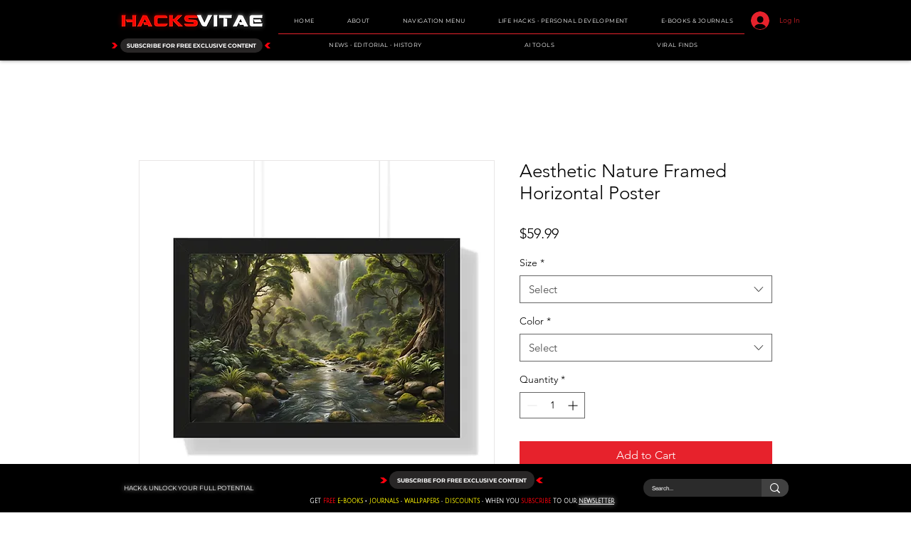

--- FILE ---
content_type: text/html; charset=utf-8
request_url: https://www.google.com/recaptcha/api2/aframe
body_size: 265
content:
<!DOCTYPE HTML><html><head><meta http-equiv="content-type" content="text/html; charset=UTF-8"></head><body><script nonce="oP81RHZorq2JAvW3nZTScg">/** Anti-fraud and anti-abuse applications only. See google.com/recaptcha */ try{var clients={'sodar':'https://pagead2.googlesyndication.com/pagead/sodar?'};window.addEventListener("message",function(a){try{if(a.source===window.parent){var b=JSON.parse(a.data);var c=clients[b['id']];if(c){var d=document.createElement('img');d.src=c+b['params']+'&rc='+(localStorage.getItem("rc::a")?sessionStorage.getItem("rc::b"):"");window.document.body.appendChild(d);sessionStorage.setItem("rc::e",parseInt(sessionStorage.getItem("rc::e")||0)+1);localStorage.setItem("rc::h",'1768949120120');}}}catch(b){}});window.parent.postMessage("_grecaptcha_ready", "*");}catch(b){}</script></body></html>